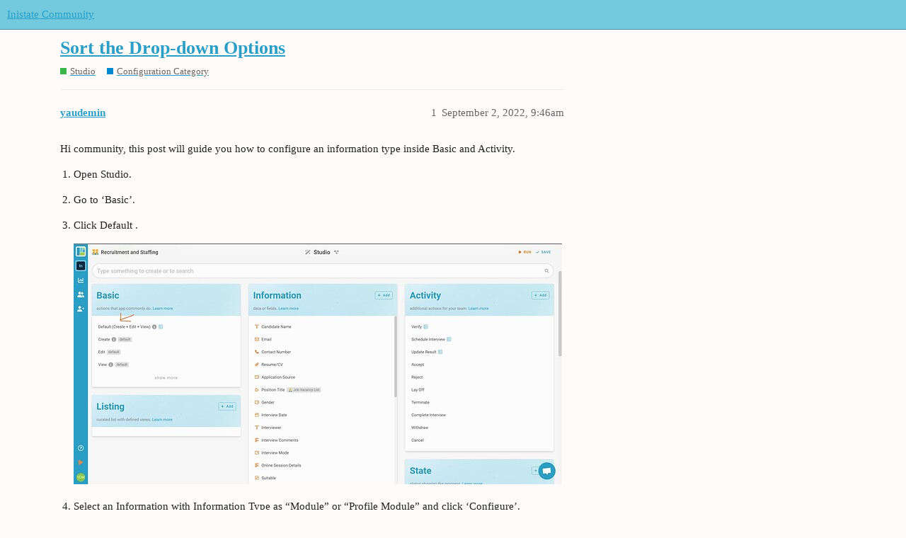

--- FILE ---
content_type: text/html; charset=utf-8
request_url: https://community.inistate.com/t/sort-the-drop-down-options/334
body_size: 3866
content:
<!DOCTYPE html>
<html lang="en">
  <head>
    <meta charset="utf-8">
    <title>Sort the Drop-down Options - Configuration Category - Inistate Community</title>
    <meta name="description" content="Hi community, this post will guide you how to configure an information type inside Basic and Activity. 


Open Studio. 


Go to ‘Basic’. 


Click Default . 
  


Select an Information with Information Type as “Module” or&amp;hellip;">
    <meta name="generator" content="Discourse 3.1.0.beta2 - https://github.com/discourse/discourse version d5cf128dbd239350ab4e1acd36b78a0bd8662a22">
<link rel="icon" type="image/png" href="https://community.inistate.com/uploads/default/optimized/1X/29678864fdcbf7c37a21a22eff13915ae68c5dc8_2_32x32.jpeg">
<link rel="apple-touch-icon" type="image/png" href="https://community.inistate.com/uploads/default/optimized/1X/29678864fdcbf7c37a21a22eff13915ae68c5dc8_2_180x180.jpeg">
<meta name="theme-color" media="all" content="#73CADF">

<meta name="viewport" content="width=device-width, initial-scale=1.0, minimum-scale=1.0, user-scalable=yes, viewport-fit=cover">
<link rel="canonical" href="https://community.inistate.com/t/sort-the-drop-down-options/334" />

<link rel="search" type="application/opensearchdescription+xml" href="https://community.inistate.com/opensearch.xml" title="Inistate Community Search">

    <link href="/stylesheets/color_definitions_light_4_1_980fb7212975913c97f37942ef8a601e53f4a9d0.css?__ws=community.inistate.com" media="all" rel="stylesheet" class="light-scheme"/>

  <link href="/stylesheets/desktop_06c65f3db8649339295d851f1ec472cc0c63debb.css?__ws=community.inistate.com" media="all" rel="stylesheet" data-target="desktop"  />



  <link href="/stylesheets/discourse-details_06c65f3db8649339295d851f1ec472cc0c63debb.css?__ws=community.inistate.com" media="all" rel="stylesheet" data-target="discourse-details"  />
  <link href="/stylesheets/discourse-local-dates_06c65f3db8649339295d851f1ec472cc0c63debb.css?__ws=community.inistate.com" media="all" rel="stylesheet" data-target="discourse-local-dates"  />
  <link href="/stylesheets/discourse-narrative-bot_06c65f3db8649339295d851f1ec472cc0c63debb.css?__ws=community.inistate.com" media="all" rel="stylesheet" data-target="discourse-narrative-bot"  />
  <link href="/stylesheets/discourse-presence_06c65f3db8649339295d851f1ec472cc0c63debb.css?__ws=community.inistate.com" media="all" rel="stylesheet" data-target="discourse-presence"  />
  <link href="/stylesheets/docker_manager_06c65f3db8649339295d851f1ec472cc0c63debb.css?__ws=community.inistate.com" media="all" rel="stylesheet" data-target="docker_manager"  />
  <link href="/stylesheets/lazy-yt_06c65f3db8649339295d851f1ec472cc0c63debb.css?__ws=community.inistate.com" media="all" rel="stylesheet" data-target="lazy-yt"  />
  <link href="/stylesheets/poll_06c65f3db8649339295d851f1ec472cc0c63debb.css?__ws=community.inistate.com" media="all" rel="stylesheet" data-target="poll"  />
  <link href="/stylesheets/poll_desktop_06c65f3db8649339295d851f1ec472cc0c63debb.css?__ws=community.inistate.com" media="all" rel="stylesheet" data-target="poll_desktop"  />

  <link href="/stylesheets/desktop_theme_3_d9a1f4d577530991a12b7b7ada8a3aaf940e7604.css?__ws=community.inistate.com" media="all" rel="stylesheet" data-target="desktop_theme" data-theme-id="3" data-theme-name="versatile banner"/>
<link href="/stylesheets/desktop_theme_1_0e5a26db535e262c89a5ec8d1f00e3edb4480975.css?__ws=community.inistate.com" media="all" rel="stylesheet" data-target="desktop_theme" data-theme-id="1" data-theme-name="default"/>

    




<link rel="preload" href="/theme-javascripts/d673543ed10a8a381ae76079d8a64a8d2ec4d880.js?__ws=community.inistate.com" as="script">
<script defer="" src="/theme-javascripts/d673543ed10a8a381ae76079d8a64a8d2ec4d880.js?__ws=community.inistate.com" data-theme-id="3"></script>

    <meta id="data-ga-universal-analytics" data-tracking-code="G-L4MNQR2HJL" data-json="{&quot;cookieDomain&quot;:&quot;auto&quot;}" data-auto-link-domains="">

  <script async src="https://www.googletagmanager.com/gtag/js?id=G-L4MNQR2HJL"></script>
  <link rel="preload" href="/assets/google-universal-analytics-v4-2bb8adb2b3d4e54eb20ba9da5e8d181e5703e17472fea680c822deedbf8d7675.js" as="script">
<script defer src="/assets/google-universal-analytics-v4-2bb8adb2b3d4e54eb20ba9da5e8d181e5703e17472fea680c822deedbf8d7675.js"></script>


        <link rel="alternate nofollow" type="application/rss+xml" title="RSS feed of &#39;Sort the Drop-down Options&#39;" href="https://community.inistate.com/t/sort-the-drop-down-options/334.rss" />
    <meta property="og:site_name" content="Inistate Community" />
<meta property="og:type" content="website" />
<meta name="twitter:card" content="summary" />
<meta name="twitter:image" content="https://community.inistate.com/uploads/default/optimized/2X/4/4f17bb285acf3d1327ddbec4f37a53e8dae2a2dd_2_1024x505.jpeg" />
<meta property="og:image" content="https://community.inistate.com/uploads/default/optimized/2X/4/4f17bb285acf3d1327ddbec4f37a53e8dae2a2dd_2_1024x505.jpeg" />
<meta property="og:url" content="https://community.inistate.com/t/sort-the-drop-down-options/334" />
<meta name="twitter:url" content="https://community.inistate.com/t/sort-the-drop-down-options/334" />
<meta property="og:title" content="Sort the Drop-down Options" />
<meta name="twitter:title" content="Sort the Drop-down Options" />
<meta property="og:description" content="Hi community, this post will guide you how to configure an information type inside Basic and Activity.    Open Studio.    Go to ‘Basic’.    Click Default .       Select an Information with Information Type as “Module” or “Profile Module” and click ‘Configure’.       Click the blue wording ‘Sort’.    Select the field you want to sort by and click to switch between ascending or descending order.       Let’s look at the result.  Before:     After:       You can also configure the Information in Act..." />
<meta name="twitter:description" content="Hi community, this post will guide you how to configure an information type inside Basic and Activity.    Open Studio.    Go to ‘Basic’.    Click Default .       Select an Information with Information Type as “Module” or “Profile Module” and click ‘Configure’.       Click the blue wording ‘Sort’.    Select the field you want to sort by and click to switch between ascending or descending order.       Let’s look at the result.  Before:     After:       You can also configure the Information in Act..." />
<meta property="og:article:section" content="Studio" />
<meta property="og:article:section:color" content="3AB54A" />
<meta property="og:article:section" content="Configuration Category" />
<meta property="og:article:section:color" content="0088CC" />
<meta name="twitter:label1" value="Reading time" />
<meta name="twitter:data1" value="1 mins 🕑" />
<meta name="twitter:label2" value="Likes" />
<meta name="twitter:data2" value="1 ❤" />
<meta property="article:published_time" content="2022-09-02T09:46:55+00:00" />
<meta property="og:ignore_canonical" content="true" />


    
  </head>
  <body class="crawler ">
    
    <header>
  <a href="/">
    Inistate Community
  </a>
</header>

    <div id="main-outlet" class="wrap" role="main">
        <div id="topic-title">
    <h1>
      <a href="/t/sort-the-drop-down-options/334">Sort the Drop-down Options</a>
    </h1>

      <div class="topic-category" itemscope itemtype="http://schema.org/BreadcrumbList">
          <span itemprop="itemListElement" itemscope itemtype="http://schema.org/ListItem">
            <a href="https://community.inistate.com/c/studio-support/9" class="badge-wrapper bullet" itemprop="item">
              <span class='badge-category-bg' style='background-color: #3AB54A'></span>
              <span class='badge-category clear-badge'>
                <span class='category-name' itemprop='name'>Studio</span>
              </span>
            </a>
            <meta itemprop="position" content="1" />
          </span>
          <span itemprop="itemListElement" itemscope itemtype="http://schema.org/ListItem">
            <a href="https://community.inistate.com/c/studio-support/configuration-category/14" class="badge-wrapper bullet" itemprop="item">
              <span class='badge-category-bg' style='background-color: #0088CC'></span>
              <span class='badge-category clear-badge'>
                <span class='category-name' itemprop='name'>Configuration Category</span>
              </span>
            </a>
            <meta itemprop="position" content="2" />
          </span>
      </div>

  </div>

  


      <div id='post_1' itemscope itemtype='http://schema.org/DiscussionForumPosting' class='topic-body crawler-post'>
        <div class='crawler-post-meta'>
          <div itemprop='publisher' itemscope itemtype="http://schema.org/Organization">
            <meta itemprop='name' content='Inistate'>
              <div itemprop='logo' itemscope itemtype="http://schema.org/ImageObject">
                <meta itemprop='url' content='https://community.inistate.com/uploads/default/original/1X/d6175269353f11663a08ccb113feda7131807457.png'>
              </div>
          </div>
          <span class="creator" itemprop="author" itemscope itemtype="http://schema.org/Person">
            <a itemprop="url" href='https://community.inistate.com/u/yaudemin'><span itemprop='name'>yaudemin</span></a>
            
          </span>

          <link itemprop="mainEntityOfPage" href="https://community.inistate.com/t/sort-the-drop-down-options/334">

            <link itemprop="image" href="https://community.inistate.com/uploads/default/original/2X/4/4f17bb285acf3d1327ddbec4f37a53e8dae2a2dd.jpeg">

          <span class="crawler-post-infos">
              <time itemprop='datePublished' datetime='2022-09-02T09:46:55Z' class='post-time'>
                September 2, 2022,  9:46am
              </time>
              <meta itemprop='dateModified' content='2022-09-05T03:25:54Z'>
          <span itemprop='position'>1</span>
          </span>
        </div>
        <div class='post' itemprop='articleBody'>
          <p>Hi community, this post will guide you how to configure an information type inside Basic and Activity.</p>
<ol>
<li>
<p>Open Studio.</p>
</li>
<li>
<p>Go to ‘Basic’.</p>
</li>
<li>
<p>Click Default .<br>
<div class="lightbox-wrapper"><a class="lightbox" href="https://community.inistate.com/uploads/default/original/2X/4/4f17bb285acf3d1327ddbec4f37a53e8dae2a2dd.jpeg" data-download-href="https://community.inistate.com/uploads/default/4f17bb285acf3d1327ddbec4f37a53e8dae2a2dd" title="image"><img src="https://community.inistate.com/uploads/default/optimized/2X/4/4f17bb285acf3d1327ddbec4f37a53e8dae2a2dd_2_690x340.jpeg" alt="image" data-base62-sha1="bhGyXasbIPqgdX1tKyDLWLYFgkJ" width="690" height="340" srcset="https://community.inistate.com/uploads/default/optimized/2X/4/4f17bb285acf3d1327ddbec4f37a53e8dae2a2dd_2_690x340.jpeg, https://community.inistate.com/uploads/default/optimized/2X/4/4f17bb285acf3d1327ddbec4f37a53e8dae2a2dd_2_1035x510.jpeg 1.5x, https://community.inistate.com/uploads/default/optimized/2X/4/4f17bb285acf3d1327ddbec4f37a53e8dae2a2dd_2_1380x680.jpeg 2x" data-small-upload="https://community.inistate.com/uploads/default/optimized/2X/4/4f17bb285acf3d1327ddbec4f37a53e8dae2a2dd_2_10x10.png"><div class="meta">
<svg class="fa d-icon d-icon-far-image svg-icon" aria-hidden="true"><use href="#far-image"></use></svg><span class="filename">image</span><span class="informations">1920×948 68.2 KB</span><svg class="fa d-icon d-icon-discourse-expand svg-icon" aria-hidden="true"><use href="#discourse-expand"></use></svg>
</div></a></div></p>
</li>
<li>
<p>Select an Information with Information Type as “Module” or “Profile Module” and click ‘Configure’.<br>
<div class="lightbox-wrapper"><a class="lightbox" href="https://community.inistate.com/uploads/default/original/2X/a/ad8522da18c0d9842cd5a84f7de89a177a41b540.png" data-download-href="https://community.inistate.com/uploads/default/ad8522da18c0d9842cd5a84f7de89a177a41b540" title="image"><img src="https://community.inistate.com/uploads/default/optimized/2X/a/ad8522da18c0d9842cd5a84f7de89a177a41b540_2_690x449.png" alt="image" data-base62-sha1="oL1Qp9rzK6NSrmqWw0h3vjNeFxu" width="690" height="449" srcset="https://community.inistate.com/uploads/default/optimized/2X/a/ad8522da18c0d9842cd5a84f7de89a177a41b540_2_690x449.png, https://community.inistate.com/uploads/default/optimized/2X/a/ad8522da18c0d9842cd5a84f7de89a177a41b540_2_1035x673.png 1.5x, https://community.inistate.com/uploads/default/optimized/2X/a/ad8522da18c0d9842cd5a84f7de89a177a41b540_2_1380x898.png 2x" data-small-upload="https://community.inistate.com/uploads/default/optimized/2X/a/ad8522da18c0d9842cd5a84f7de89a177a41b540_2_10x10.png"><div class="meta">
<svg class="fa d-icon d-icon-far-image svg-icon" aria-hidden="true"><use href="#far-image"></use></svg><span class="filename">image</span><span class="informations">1782×1162 138 KB</span><svg class="fa d-icon d-icon-discourse-expand svg-icon" aria-hidden="true"><use href="#discourse-expand"></use></svg>
</div></a></div></p>
</li>
<li>
<p>Click the blue wording ‘Sort’.</p>
</li>
<li>
<p>Select the field you want to sort by and click to switch between ascending or descending order.<br>
<div class="lightbox-wrapper"><a class="lightbox" href="https://community.inistate.com/uploads/default/original/2X/b/b191328d00cee8d10011fb5188985bbe64120bcf.png" data-download-href="https://community.inistate.com/uploads/default/b191328d00cee8d10011fb5188985bbe64120bcf" title="image"><img src="https://community.inistate.com/uploads/default/optimized/2X/b/b191328d00cee8d10011fb5188985bbe64120bcf_2_690x452.png" alt="image" data-base62-sha1="pkPAYzaCZp4IgcSpzKf5RXx0eBN" width="690" height="452" srcset="https://community.inistate.com/uploads/default/optimized/2X/b/b191328d00cee8d10011fb5188985bbe64120bcf_2_690x452.png, https://community.inistate.com/uploads/default/optimized/2X/b/b191328d00cee8d10011fb5188985bbe64120bcf_2_1035x678.png 1.5x, https://community.inistate.com/uploads/default/optimized/2X/b/b191328d00cee8d10011fb5188985bbe64120bcf_2_1380x904.png 2x" data-small-upload="https://community.inistate.com/uploads/default/optimized/2X/b/b191328d00cee8d10011fb5188985bbe64120bcf_2_10x10.png"><div class="meta">
<svg class="fa d-icon d-icon-far-image svg-icon" aria-hidden="true"><use href="#far-image"></use></svg><span class="filename">image</span><span class="informations">1794×1177 116 KB</span><svg class="fa d-icon d-icon-discourse-expand svg-icon" aria-hidden="true"><use href="#discourse-expand"></use></svg>
</div></a></div></p>
</li>
<li>
<p>Let’s look at the result.</p>
<p><strong>Before:</strong><br>
<div class="lightbox-wrapper"><a class="lightbox" href="https://community.inistate.com/uploads/default/original/2X/7/7905f6e5b52f2414ee94c8558505b5599ca181f8.png" data-download-href="https://community.inistate.com/uploads/default/7905f6e5b52f2414ee94c8558505b5599ca181f8" title="image"><img src="https://community.inistate.com/uploads/default/optimized/2X/7/7905f6e5b52f2414ee94c8558505b5599ca181f8_2_690x331.png" alt="image" data-base62-sha1="hgCygvYqffLgoQfbZIpUTNhdY36" width="690" height="331" srcset="https://community.inistate.com/uploads/default/optimized/2X/7/7905f6e5b52f2414ee94c8558505b5599ca181f8_2_690x331.png, https://community.inistate.com/uploads/default/optimized/2X/7/7905f6e5b52f2414ee94c8558505b5599ca181f8_2_1035x496.png 1.5x, https://community.inistate.com/uploads/default/optimized/2X/7/7905f6e5b52f2414ee94c8558505b5599ca181f8_2_1380x662.png 2x" data-small-upload="https://community.inistate.com/uploads/default/optimized/2X/7/7905f6e5b52f2414ee94c8558505b5599ca181f8_2_10x10.png"><div class="meta">
<svg class="fa d-icon d-icon-far-image svg-icon" aria-hidden="true"><use href="#far-image"></use></svg><span class="filename">image</span><span class="informations">1917×920 57.5 KB</span><svg class="fa d-icon d-icon-discourse-expand svg-icon" aria-hidden="true"><use href="#discourse-expand"></use></svg>
</div></a></div></p>
<p><strong>After:</strong><br>
<div class="lightbox-wrapper"><a class="lightbox" href="https://community.inistate.com/uploads/default/original/2X/7/7a4e46ee2af541dec708da002b0aa72c8488283e.png" data-download-href="https://community.inistate.com/uploads/default/7a4e46ee2af541dec708da002b0aa72c8488283e" title="image"><img src="https://community.inistate.com/uploads/default/optimized/2X/7/7a4e46ee2af541dec708da002b0aa72c8488283e_2_690x330.png" alt="image" data-base62-sha1="hrXXtluZqxHT8N9SvK4ew8KXEDA" width="690" height="330" srcset="https://community.inistate.com/uploads/default/optimized/2X/7/7a4e46ee2af541dec708da002b0aa72c8488283e_2_690x330.png, https://community.inistate.com/uploads/default/optimized/2X/7/7a4e46ee2af541dec708da002b0aa72c8488283e_2_1035x495.png 1.5x, https://community.inistate.com/uploads/default/optimized/2X/7/7a4e46ee2af541dec708da002b0aa72c8488283e_2_1380x660.png 2x" data-small-upload="https://community.inistate.com/uploads/default/optimized/2X/7/7a4e46ee2af541dec708da002b0aa72c8488283e_2_10x10.png"><div class="meta">
<svg class="fa d-icon d-icon-far-image svg-icon" aria-hidden="true"><use href="#far-image"></use></svg><span class="filename">image</span><span class="informations">1921×920 57.6 KB</span><svg class="fa d-icon d-icon-discourse-expand svg-icon" aria-hidden="true"><use href="#discourse-expand"></use></svg>
</div></a></div></p>
</li>
<li>
<p>You can also configure the Information in Activity by selecting an activity and view the form design.<br>
<div class="lightbox-wrapper"><a class="lightbox" href="https://community.inistate.com/uploads/default/original/2X/9/9657ec987c718bd63ada043d65ef8db68a176229.jpeg" data-download-href="https://community.inistate.com/uploads/default/9657ec987c718bd63ada043d65ef8db68a176229" title="image"><img src="https://community.inistate.com/uploads/default/optimized/2X/9/9657ec987c718bd63ada043d65ef8db68a176229_2_690x431.jpeg" alt="image" data-base62-sha1="lrZZPCIa1NwYtArhRcgeKQ9KrDH" width="690" height="431" srcset="https://community.inistate.com/uploads/default/optimized/2X/9/9657ec987c718bd63ada043d65ef8db68a176229_2_690x431.jpeg, https://community.inistate.com/uploads/default/optimized/2X/9/9657ec987c718bd63ada043d65ef8db68a176229_2_1035x646.jpeg 1.5x, https://community.inistate.com/uploads/default/optimized/2X/9/9657ec987c718bd63ada043d65ef8db68a176229_2_1380x862.jpeg 2x" data-small-upload="https://community.inistate.com/uploads/default/optimized/2X/9/9657ec987c718bd63ada043d65ef8db68a176229_2_10x10.png"><div class="meta">
<svg class="fa d-icon d-icon-far-image svg-icon" aria-hidden="true"><use href="#far-image"></use></svg><span class="filename">image</span><span class="informations">1920×1200 80.2 KB</span><svg class="fa d-icon d-icon-discourse-expand svg-icon" aria-hidden="true"><use href="#discourse-expand"></use></svg>
</div></a></div></p>
</li>
</ol>
<p><div class="lightbox-wrapper"><a class="lightbox" href="https://community.inistate.com/uploads/default/original/2X/1/18bdd561238cd0ac3d266d7922b7d9fd4712f7d5.png" data-download-href="https://community.inistate.com/uploads/default/18bdd561238cd0ac3d266d7922b7d9fd4712f7d5" title="image"><img src="https://community.inistate.com/uploads/default/optimized/2X/1/18bdd561238cd0ac3d266d7922b7d9fd4712f7d5_2_690x451.png" alt="image" data-base62-sha1="3wSaTsqNzOB4pVIN4gqEMPoBV41" width="690" height="451" srcset="https://community.inistate.com/uploads/default/optimized/2X/1/18bdd561238cd0ac3d266d7922b7d9fd4712f7d5_2_690x451.png, https://community.inistate.com/uploads/default/optimized/2X/1/18bdd561238cd0ac3d266d7922b7d9fd4712f7d5_2_1035x676.png 1.5x, https://community.inistate.com/uploads/default/optimized/2X/1/18bdd561238cd0ac3d266d7922b7d9fd4712f7d5_2_1380x902.png 2x" data-small-upload="https://community.inistate.com/uploads/default/optimized/2X/1/18bdd561238cd0ac3d266d7922b7d9fd4712f7d5_2_10x10.png"><div class="meta">
<svg class="fa d-icon d-icon-far-image svg-icon" aria-hidden="true"><use href="#far-image"></use></svg><span class="filename">image</span><span class="informations">1786×1168 122 KB</span><svg class="fa d-icon d-icon-discourse-expand svg-icon" aria-hidden="true"><use href="#discourse-expand"></use></svg>
</div></a></div></p>
        </div>

        <meta itemprop='headline' content='Sort the Drop-down Options'>
          <meta itemprop='keywords' content=''>

        <div itemprop="interactionStatistic" itemscope itemtype="http://schema.org/InteractionCounter">
           <meta itemprop="interactionType" content="http://schema.org/LikeAction"/>
           <meta itemprop="userInteractionCount" content="1" />
           <span class='post-likes'>1 Like</span>
         </div>

         <div itemprop="interactionStatistic" itemscope itemtype="http://schema.org/InteractionCounter">
            <meta itemprop="interactionType" content="http://schema.org/CommentAction"/>
            <meta itemprop="userInteractionCount" content="0" />
          </div>

            <div class='crawler-linkback-list' itemscope itemtype='http://schema.org/ItemList'>
                  <div itemprop='itemListElement' itemscope itemtype='http://schema.org/ListItem'>
                    <a itemprop='url' href="https://community.inistate.com/t/inistate-release-notes-september-2022/333">Inistate Release Notes September 2022</a>
                    <meta itemprop='position' content='8'>
                  </div>
            </div>
      </div>






    </div>
    <footer class="container wrap">
  <nav class='crawler-nav'>
    <ul>
      <li itemscope itemtype='http://schema.org/SiteNavigationElement'>
        <span itemprop='name'>
          <a href='/' itemprop="url">Home </a>
        </span>
      </li>
      <li itemscope itemtype='http://schema.org/SiteNavigationElement'>
        <span itemprop='name'>
          <a href='/categories' itemprop="url">Categories </a>
        </span>
      </li>
      <li itemscope itemtype='http://schema.org/SiteNavigationElement'>
        <span itemprop='name'>
          <a href='/guidelines' itemprop="url">FAQ/Guidelines </a>
        </span>
      </li>
      <li itemscope itemtype='http://schema.org/SiteNavigationElement'>
        <span itemprop='name'>
          <a href='/tos' itemprop="url">Terms of Service </a>
        </span>
      </li>
      <li itemscope itemtype='http://schema.org/SiteNavigationElement'>
        <span itemprop='name'>
          <a href='/privacy' itemprop="url">Privacy Policy </a>
        </span>
      </li>
    </ul>
  </nav>
  <p class='powered-by-link'>Powered by <a href="https://www.discourse.org">Discourse</a>, best viewed with JavaScript enabled</p>
</footer>

    
    
  </body>
  
</html>


--- FILE ---
content_type: text/css
request_url: https://community.inistate.com/stylesheets/color_definitions_light_4_1_980fb7212975913c97f37942ef8a601e53f4a9d0.css?__ws=community.inistate.com
body_size: 1063
content:
:root{--scheme-type: light;--primary: #222222;--secondary: #fffbfb;--tertiary: #2B9EC6;--quaternary: #A4CE3A;--header_background: #73CADF;--header_primary: #333333;--highlight: #ffff4d;--danger: #e45735;--success: #009900;--love: #fa6c8d;--d-selected: #e9e9e9;--d-hover: #f2f2f2;--always-black-rgb: 0, 0, 0;--primary-rgb: 34, 34, 34;--primary-low-rgb: 233, 233, 233;--primary-very-low-rgb: 248, 248, 248;--secondary-rgb: 255, 251, 251;--header_background-rgb: 115, 202, 223;--tertiary-rgb: 43, 158, 198;--highlight-rgb: 255, 255, 77;--primary-very-low: #f8f8f8;--primary-low: #e9e9e9;--primary-low-mid: #bdbdbd;--primary-medium: #919191;--primary-high: #646464;--primary-very-high: #434343;--primary-50: #f8f8f8;--primary-100: #f2f2f2;--primary-200: #e9e9e9;--primary-300: lightgray;--primary-400: #bdbdbd;--primary-500: #a7a7a7;--primary-600: #919191;--primary-700: #767676;--primary-800: #646464;--primary-900: #434343;--header_primary-low: rgb(110, 192, 212);--header_primary-low-mid: rgb(98, 166, 182);--header_primary-medium: rgb(86, 141, 154);--header_primary-high: rgb(76, 119, 129);--header_primary-very-high: rgb(61, 80, 86);--secondary-low: #980000;--secondary-medium: #fd0000;--secondary-high: #ff4a4a;--secondary-very-high: #ffd8d8;--tertiary-very-low: #e9f6fa;--tertiary-low: #def1f8;--tertiary-medium: #90d1e7;--tertiary-high: #4eb5d9;--tertiary-hover: #207795;--tertiary-50: #e9f6fa;--tertiary-100: #e4f4f9;--tertiary-200: #e2f3f9;--tertiary-300: #def1f8;--tertiary-400: #c6e7f3;--tertiary-500: #addded;--tertiary-600: #90d1e7;--tertiary-700: #7ac7e2;--tertiary-800: #64bedd;--tertiary-900: #4eb5d9;--quaternary-low: #e4f0c4;--highlight-bg: #ffffca;--highlight-low: #ffffca;--highlight-medium: #ffffa6;--highlight-high: #a6a600;--danger-low: #fbe6e1;--danger-low-mid: rgba(242, 171, 154, 0.7);--danger-medium: #ec8972;--danger-hover: #c63c1b;--success-low: #b8ffb8;--success-medium: #4dff4d;--success-hover: #007a00;--love-low: #fee9ee;--wiki: green;--blend-primary-secondary-5: rgb(249, 245, 245);--primary-med-or-secondary-med: #919191;--primary-med-or-secondary-high: #919191;--primary-high-or-secondary-low: #646464;--primary-low-mid-or-secondary-high: #bdbdbd;--primary-low-mid-or-secondary-low: #bdbdbd;--primary-or-primary-low-mid: #222222;--highlight-low-or-medium: #ffffca;--tertiary-or-tertiary-low: #2B9EC6;--tertiary-low-or-tertiary-high: #def1f8;--tertiary-med-or-tertiary: #90d1e7;--secondary-or-primary: #fffbfb;--tertiary-or-white: #2B9EC6;--facebook-or-white: #1877f2;--twitter-or-white: #1da1f2;--hljs-comment: #998;--hljs-number: #099;--hljs-string: #d14;--hljs-literal: #458;--hljs-tag: #000080;--hljs-attribute: #008080;--hljs-symbol: #990073;--hljs-bg: #f8f8f8;--hljs-builtin-name: #4eb5d9;--google: #ffffff;--google-hover: #f2f2f2;--instagram: #e1306c;--instagram-hover: #ac194b;--facebook: #1877f2;--facebook-hover: #0a54b3;--cas: #70ba61;--twitter: #1da1f2;--twitter-hover: #0c85d0;--github: #100e0f;--github-hover: #463e42;--discord: #7289da;--discord-hover: #4a67cf;--gold: rgb(231, 195, 0);--silver: #c0c0c0;--bronze: #cd7f32}:root{--chat-skeleton-animation-rgb: 248, 248, 248}:root{--banner-bg-color: #C4E6F2;--banner-primary-text: #000;--banner-secondary-text: #2B9EC6;--banner-link-text: #0f82af;--banner-bg-img: url(https://inistate.com/img/discourse-background.png)}:root{--font-family: Arial, sans-serif}:root{--heading-font-family: Arial, sans-serif}

/*# sourceMappingURL=color_definitions_light_4_1_980fb7212975913c97f37942ef8a601e53f4a9d0.css.map?__ws=community.inistate.com */


--- FILE ---
content_type: text/css
request_url: https://community.inistate.com/stylesheets/discourse-narrative-bot_06c65f3db8649339295d851f1ec472cc0c63debb.css?__ws=community.inistate.com
body_size: -55
content:
article[data-user-id="-2"] div.cooked iframe{border:0}

/*# sourceMappingURL=discourse-narrative-bot_06c65f3db8649339295d851f1ec472cc0c63debb.css.map?__ws=community.inistate.com */


--- FILE ---
content_type: text/css
request_url: https://community.inistate.com/stylesheets/desktop_theme_1_0e5a26db535e262c89a5ec8d1f00e3edb4480975.css?__ws=community.inistate.com
body_size: -97
content:

/*# sourceMappingURL=desktop_theme_1_0e5a26db535e262c89a5ec8d1f00e3edb4480975.css.map?__ws=community.inistate.com */


--- FILE ---
content_type: text/javascript
request_url: https://community.inistate.com/theme-javascripts/d673543ed10a8a381ae76079d8a64a8d2ec4d880.js?__ws=community.inistate.com
body_size: 2453
content:
"require"in window&&require("discourse/lib/theme-settings-store").registerSettings(3,{show_for_members:!0,show_for_anon:!0,display_on_mobile:!0,display_on_desktop:!0,display_on_homepage:!0,url_must_contain:"/latest|/categories|/new|/unread|/top*|/tag/*|/tags/*|/c/*|/t/*",dismissible:!1,collapsible:!1,default_collapsed_state:"collapsed",cookie_lifespan:"none",cookie_name:"v1",full_width_banner:!1,swap_default_positioning:!1,banner_background_image:"https://inistate.com/img/discourse-background.png",banner_background_image_dark:"",background_color:"#C4E6F2",background_color_dark:"",primary_text_color:"#000",primary_text_color_dark:"",secondary_text_color:"#2B9EC6",secondary_text_color_dark:"",link_text_color:"#0f82af",link_text_color_dark:"",main_heading_content:'<h2 class="x-title" style="padding-top: 7px; padding-bottom: 1px;">\n  Inistate - No-code workflow app builder\n</h2>\n<div class="description" style="padding-bottom: 3px;">\n  <p>\n    Create your first workflow app that improves and grows your business today. <a target="_blank" href="https://inistate.com">Learn more</a>\n  </p>\n</div>\n',first_column_content:'<h3>Follow us on twitter</h3>\n<p>\n  Get latest news and features on Inistate<br/>\n  <a target="_blank" href="https://twitter.com/inistatehq">@inistatehq</a>\n</p>\n</div>\n',second_column_content:'<h3>Inistate</h3>\n<p>\n  Simplify your workflow, empower your team\n</p>\n\n<div class="buttons" id="my-button">\n  <a style="color: white;"  href="https://inistate.com" class="btn btn-icon-text">Start Build Now</a>\n</div>\n',third_column_content:'<h3>Join us on Discord</h3>\n<p>\n  Join here for chats and real-time support<br/>\n  <a target="_blank" href="https://discord.gg/738SfkCde6">Inistate Discord Community</a>\n</p>\n',fourth_column_content:"",first_column_size:"auto",second_column_size:"auto",third_column_size:"auto",fourth_column_size:"",first_column_icon:"fab fa-twitter",second_column_icon:"https://community.inistate.com/uploads/default/original/1X/d6175269353f11663a08ccb113feda7131807457.png",third_column_icon:"fab fa-discord",fourth_column_icon:""}),"define"in window&&define("discourse/theme-3/discourse/templates//connectors/custom-banner/banner",["exports","@ember/template-factory"],(function(e,n){"use strict"
Object.defineProperty(e,"__esModule",{value:!0}),e.default=void 0
var t=(0,n.createTemplateFactory)({id:null,block:'[[[1,"\\n  "],[1,[28,[35,0],null,[["widget"],["banner-box-widget"]]]],[1,"\\n"]],[],false,["mount-widget"]]',moduleName:"discourse/theme-3/discourse/templates//connectors/custom-banner/banner",isStrictMode:!1})
e.default=t})),"define"in window&&define("discourse/theme-3/discourse/templates//connectors/below-site-header/banner-themes",["exports","@ember/template-factory"],(function(e,n){"use strict"
Object.defineProperty(e,"__esModule",{value:!0}),e.default=void 0
var t=(0,n.createTemplateFactory)({id:null,block:'[[[1,"\\n"],[41,[28,[37,1],[3,"show_for_members"],null],[[[41,[33,2],[[[1,"      "],[1,[28,[35,3],null,[["name","tagName","connectorTagName"],["custom-banner","span","div"]]]],[1,"\\n"]],[]],null]],[]],null],[41,[28,[37,1],[3,"show_for_anon"],null],[[[41,[51,[33,2]],[[[1,"      "],[1,[28,[35,3],null,[["name","tagName","connectorTagName"],["custom-banner","span","div"]]]],[1,"\\n"]],[]],null]],[]],null]],[],false,["if","theme-setting","currentUser","plugin-outlet","unless"]]',moduleName:"discourse/theme-3/discourse/templates//connectors/below-site-header/banner-themes",isStrictMode:!1})
e.default=t})),"define"in window&&define("discourse/theme-3/initializers/theme-field-6-common-html-script-1",["exports","discourse/lib/plugin-api"],(function(e,n){"use strict"
Object.defineProperty(e,"__esModule",{value:!0}),e.default=void 0
const t=require("discourse/lib/theme-settings-store").getObjectForTheme(3),o=e=>`theme_translations.3.${e}`
var a={name:"theme-field-6-common-html-script-1",after:"inject-objects",initialize(){(0,n.withPluginApi)("0.8.18",(e=>{const{iconNode:n,convertIconClass:a}=require("discourse-common/lib/icon-library"),i=require("discourse/lib/cookie").default,{removeCookie:l}=require("discourse/lib/cookie"),s=require("virtual-dom").h
let c,r,d=[t.first_column_icon,t.second_column_icon,t.third_column_icon,t.fourth_column_icon]
"none"==t.cookie_lifespan?(l("banner_closed",{path:"/"}),l("banner_collapsed",{path:"/"})):c=moment().add(1,t.cookie_lifespan).toDate(),e.createWidget("banner-box-widget",{tagName:"div.banner-box",html(e){const n=window.location.pathname
let o,a
if(t.display_on_homepage&&(o="/"===n),t.url_must_contain.length){a=t.url_must_contain.split("|").some((e=>"*"===e.slice(-1)?0===n.indexOf(e.slice(0,-1)):n===e))}if(!i("banner_closed")&&(o||a))return[s("div.container",[this.attach("banner-button-container-widget"),s("div.section-header",{innerHTML:t.main_heading_content}),this.attach("banner-content-widget")])]}}),e.decorateWidget("banner-box-widget:after",(e=>{e.widget.appEvents.on("page:changed",(()=>{e.widget.scheduleRerender()}))})),e.createWidget("banner-button-container-widget",{tagName:"div.button-container",html(e){let n=[]
return t.dismissible&&n.push(this.attach("button",{label:o("close.label"),title:o("close.title"),icon:"times",action:"buttonPressed",actionParam:"close",className:"close"})),t.collapsible&&n.push(this.attach("button",{label:this.toggleLabel(),title:o("toggle.title"),icon:this.toggleIcon(),action:"buttonPressed",actionParam:"toggle",className:"toggle"})),n},buttonPressed(e){if("close"==e){if($(".banner-box").addClass("hidden"),c){let e={name:t.cookie_name,closed:"true"}
i("banner_closed",JSON.stringify(e),{expires:c,path:"/"})}}else if("toggle"==e&&(r="expanded"===r?"collapsed":"expanded",$("#banner-content_wrap").slideToggle(),c)){let e
i("banner_collapsed")?(e=JSON.parse(i("banner_collapsed")),e.name=t.cookie_name,"false"==e.collapsed?e.collapsed="true":e.collapsed="false"):e="collapsed"==t.default_collapsed_state?{name:t.cookie_name,collapsed:"false"}:{name:t.cookie_name,collapsed:"true"},i("banner_collapsed",JSON.stringify(e),{expires:c,path:"/"})}},toggleIcon:()=>"expanded"===r?"chevron-up":"chevron-down",toggleLabel:()=>o("expanded"===r?"toggle.collapse_label":"toggle.expand_label")}),e.createWidget("banner-column-icon",{tagName:"div.icon",html(e){let t=d[e.column]
if(t.includes("http")||t.includes("/uploads/"))return s("img.responsive-img",{src:t})
if(t){let t=a(d[e.column])
return n(t)}}}),e.createWidget("banner-content-widget",{tagName:"div#banner-content_wrap"+function(){let e,n
return i("banner_collapsed")&&(e=JSON.parse(i("banner_collapsed")),e.name!=t.cookie_name&&l("banner_collapsed",{path:"/"})),i("banner_closed")&&(n=JSON.parse(i("banner_closed")),n.name!=t.cookie_name&&l("banner_closed",{path:"/"})),!i("banner_collapsed")&&t.collapsible&&"collapsed"==t.default_collapsed_state||e&&"true"==e.collapsed?(r="collapsed",".hidden-banner"):(r="expanded","")}(),html(e){let n=[]
return t.first_column_content&&n.push(s("div.first_column.single-box",[this.attach("banner-column-icon",{column:0}),s("div",{innerHTML:t.first_column_content})])),t.second_column_content&&n.push(s("div.second_column.single-box",[this.attach("banner-column-icon",{column:1}),s("div",{innerHTML:t.second_column_content})])),t.third_column_content&&n.push(s("div.third_column.single-box",[this.attach("banner-column-icon",{column:2}),s("div",{innerHTML:t.third_column_content})])),t.fourth_column_content&&n.push(s("div.fourth_column.single-box",[this.attach("banner-column-icon",{column:3}),s("div",{innerHTML:t.fourth_column_content})])),s("div.row",n)}})}))}}
e.default=a}))

//# sourceMappingURL=d673543ed10a8a381ae76079d8a64a8d2ec4d880.map?__ws=community.inistate.com
